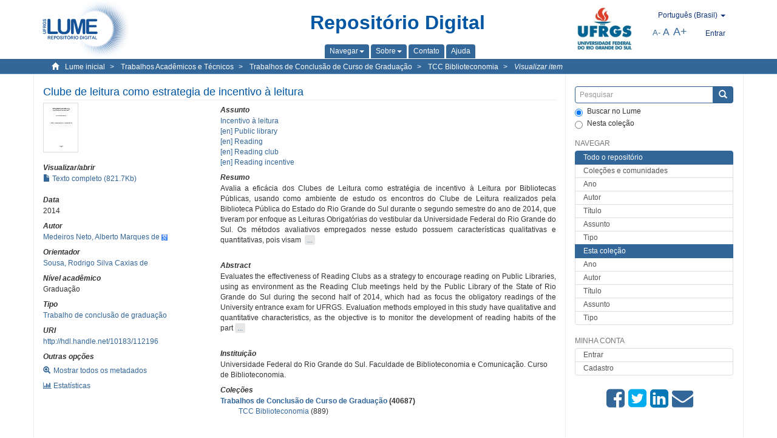

--- FILE ---
content_type: text/html;charset=utf-8
request_url: https://lume.ufrgs.br/handle/10183/112196
body_size: 7806
content:
<!DOCTYPE html>
            <!--[if lt IE 7]> <html class="no-js lt-ie9 lt-ie8 lt-ie7" lang="en"> <![endif]-->
            <!--[if IE 7]>    <html class="no-js lt-ie9 lt-ie8" lang="en"> <![endif]-->
            <!--[if IE 8]>    <html class="no-js lt-ie9" lang="en"> <![endif]-->
            <!--[if gt IE 8]><!--> <html class="no-js" lang="en"> <!--<![endif]-->
            <head><META http-equiv="Content-Type" content="text/html; charset=UTF-8">
<meta content="text/html; charset=UTF-8" http-equiv="Content-Type">
<meta content="IE=edge,chrome=1" http-equiv="X-UA-Compatible">
<meta content="width=device-width,initial-scale=1" name="viewport">
<link rel="shortcut icon" href="/themes/Mirage2Novo/images/favicon.ico">
<link rel="apple-touch-icon" href="/themes/Mirage2Novo/images/apple-touch-icon.png">
<meta name="Generator" content="DSpace 5.8">
<link href="/themes/Mirage2Novo/styles/main.css" rel="stylesheet">
<link href="/themes/Mirage2Novo/styles/assets/font-awesome.min.css" rel="stylesheet">
<link href="/themes/Mirage2Novo/styles/assets/font-awesome-ie7.min.css" rel="stylesheet">
<link href="/themes/Mirage2Novo/styles/assets/font-awesome-ie7.min.css" rel="stylesheet">
<link type="application/opensearchdescription+xml" rel="search" href="http://lume.ufrgs.br:80/open-search/description.xml" title="DSpace">
<script>
                //Clear default text of emty text areas on focus
                function tFocus(element)
                {
                if (element.value == ' '){element.value='';}
                }
                //Clear default text of emty text areas on submit
                function tSubmit(form)
                {
                var defaultedElements = document.getElementsByTagName("textarea");
                for (var i=0; i != defaultedElements.length; i++){
                if (defaultedElements[i].value == ' '){
                defaultedElements[i].value='';}}
                }
                //Disable pressing 'enter' key to submit a form (otherwise pressing 'enter' causes a submission to start over)
                function disableEnterKey(e)
                {
                var key;

                if(window.event)
                key = window.event.keyCode;     //Internet Explorer
                else
                key = e.which;     //Firefox and Netscape

                if(key == 13)  //if "Enter" pressed, then disable!
                return false;
                else
                return true;
                }
            </script><!--[if lt IE 9]>
                <script src="/themes/Mirage2Novo/vendor/html5shiv/dist/html5shiv.js"> </script>
                <script src="/themes/Mirage2Novo/vendor/respond/dest/respond.min.js"> </script>
                <![endif]--><script src="/themes/Mirage2Novo/vendor/modernizr/modernizr.js"> </script>
<title>Clube de leitura como estrategia de incentivo &agrave; leitura</title>
<link rel="schema.DCTERMS" href="http://purl.org/dc/terms/" />
<link rel="schema.DC" href="http://purl.org/dc/elements/1.1/" />
<meta name="DC.contributor" content="Sousa, Rodrigo Silva Caxias de" xml:lang="pt_BR" />
<meta name="DC.creator" content="Medeiros Neto, Alberto Marques de" xml:lang="pt_BR" />
<meta name="DCTERMS.dateAccepted" content="2015-03-19T01:57:52Z" xml:lang="pt_BR" scheme="DCTERMS.W3CDTF" />
<meta name="DCTERMS.issued" content="2014" xml:lang="pt_BR" scheme="DCTERMS.W3CDTF" />
<meta name="DC.identifier" content="http://hdl.handle.net/10183/112196" xml:lang="pt_BR" scheme="DCTERMS.URI" />
<meta name="DCTERMS.abstract" content="Avalia a eficácia dos Clubes de Leitura como estratégia de incentivo à Leitura por Bibliotecas Públicas, usando como ambiente de estudo os encontros do Clube de Leitura realizados pela Biblioteca Pública do Estado do Rio Grande do Sul durante o segundo semestre do ano de 2014, que tiveram por enfoque as Leituras Obrigatórias do vestibular da Universidade Federal do Rio Grande do Sul. Os métodos avaliativos empregados nesse estudo possuem características qualitativas e quantitativas, pois visam acompanhar o desenvolvimento dos hábitos de leitura dos participantes do Clube de Leitura." xml:lang="pt_BR" />
<meta name="DCTERMS.abstract" content="Evaluates the effectiveness of Reading Clubs as a strategy to encourage reading on Public Libraries, using as environment as the Reading Club meetings held by the Public Library of the State of Rio Grande do Sul during the second half of 2014, which had as focus the obligatory readings of the University entrance exam for UFRGS. Evaluation methods employed in this study have qualitative and quantitative characteristics, as the objective is to monitor the development of reading habits of the participants of the Reading Club." xml:lang="en" />
<meta name="DC.format" content="application/pdf" xml:lang="pt_BR" />
<meta name="DC.language" content="por" xml:lang="pt_BR" scheme="DCTERMS.RFC1766" />
<meta name="DC.rights" content="Open Access" xml:lang="en" />
<meta name="DC.subject" content="Incentivo à leitura" xml:lang="pt_BR" />
<meta name="DC.subject" content="Reading club" xml:lang="en" />
<meta name="DC.subject" content="Public library" xml:lang="en" />
<meta name="DC.subject" content="Reading incentive" xml:lang="en" />
<meta name="DC.subject" content="Reading" xml:lang="en" />
<meta name="DC.title" content="Clube de leitura como estrategia de incentivo à leitura" xml:lang="pt_BR" />
<meta name="DC.type" content="Trabalho de conclusão de graduação" xml:lang="pt_BR" />
<meta name="DC.identifier" content="000953234" xml:lang="pt_BR" />
<meta content="Incentivo &agrave; leitura; Reading club; Public library; Reading incentive; Reading; Trabalho de conclus&atilde;o de gradua&ccedil;&atilde;o" name="citation_keywords">
<meta content="Clube de leitura como estrategia de incentivo &agrave; leitura" name="citation_title">
<meta content="por" name="citation_language">
<meta content="Medeiros Neto, Alberto Marques de" name="citation_author">
<meta content="https://lume.ufrgs.br/bitstream/10183/112196/1/000953234.pdf" name="citation_pdf_url">
<meta content="2014" name="citation_date">
<meta content="https://lume.ufrgs.br/handle/10183/112196" name="citation_abstract_html_url">
</head><body>
<header>
<div role="navigation" class="navbar navbar-default navbar-static-top">
<div class="container">
<div class="navbar-header">
<a class="navbar-brand" href="/"><img src="/themes/Mirage2Novo//images/logo_lume.png"></a>
<div style="width: 200px;" class="navbar-header pull-right visible-xs hidden-sm hidden-md hidden-lg">
<ul style="width:60%; padding-right: 4px; padding-top: 8px;" class="nav pull-right ">
<li>
<form method="get" action="/login" style="display: inline">
<button class="navbar-toggle navbar-link"><b aria-hidden="true" class="visible-xs glyphicon glyphicon-user"></b></button>
</form>
</li>
<li class="dropdown" id="ds-language-selection-xs">
<button style="margin-right: 22px;" data-toggle="dropdown" class="dropdown-toggle navbar-toggle navbar-link" role="button" href="#" id="language-dropdown-toggle-xs"><b aria-hidden="true" class="visible-xs glyphicon glyphicon-globe"></b></button>
<ul data-no-collapse="true" aria-labelledby="language-dropdown-toggle-xs" role="menu" class="dropdown-menu pull-right">
<li role="presentation">
<a href="http://lume.ufrgs.br:80/handle/10183/112196?locale-attribute=en">English </a>
</li>
<li role="presentation">
<a href="http://lume.ufrgs.br:80/handle/10183/112196?locale-attribute=es">Espa&ntilde;ol </a>
</li>
<li role="presentation" class="disabled">
<a href="http://lume.ufrgs.br:80/handle/10183/112196?locale-attribute=pt_BR">Portugu&ecirc;s (Brasil)</a>
</li>
</ul>
</li>
</ul>
<ul class="nav nav-pills pull-right ">
<li>
<button style="padding-left:8px;" type="button" class="navbar-toggle-left" data-toggle="offcanvas-center"><span class="glyphicon icon-th" aria-hidden="true" style="font-size:18px;"></span></button>
</li>
<li>
<button data-toggle="offcanvas" class="navbar-toggle" type="button"><span class="sr-only">Toggle navigation</span><span style="margin: 0 !important;" class="icon-bar"></span><span class="icon-bar"></span><span class="icon-bar"></span></button>
</li>
</ul>
</div>
</div>
<div class="lumeTopCenter hidden-xs hidden-sm">
<div class="titulo">Reposit&oacute;rio Digital</div>
<div class="menu">
<ul class="menu-item">
<li class="dropdown">
<a aria-expanded="false" href="#" role="button" class="dropdown-toggle" data-toggle="dropdown"><span class="hidden-xs">Navegar<b class="caret"></b></span></a>
<ul class="dropdown-menu pull-right" role="menu" aria-labelledby="language-dropdown-toggle" data-no-collapse="true">
<li role="presentation">
<a href="/community-list">Cole&ccedil;&otilde;es e comunidades</a>
</li>
<li role="presentation">
<a href="/browse?type=dateissued">Ano</a>
</li>
<li role="presentation">
<a href="/browse?type=author">Autor</a>
</li>
<li role="presentation">
<a href="/browse?type=title">T&iacute;tulo</a>
</li>
<li role="presentation">
<a href="/browse?type=subject">Assunto</a>
</li>
<li role="presentation">
<a href="/browse?type=tipo">Tipo</a>
</li>
</ul>
</li>
<li class="dropdown">
<a aria-expanded="false" id="language-dropdown-toggle" href="#" role="button" class="dropdown-toggle" data-toggle="dropdown"><span class="hidden-xs">Sobre<b class="caret"></b></span></a>
<ul class="dropdown-menu pull-right" role="menu" aria-labelledby="language-dropdown-toggle" data-no-collapse="true">
<li role="presentation">
<a href="/apresentacao">Apresenta&ccedil;&atilde;o</a>
</li>
<li role="presentation">
<a href="/estatisticas">Estat&iacute;sticas gerais</a>
</li>
<li role="presentation">
<a href="/instrucoes">Instru&ccedil;&otilde;es aos autores</a>
</li>
<li role="presentation">
<a href="/regulamentacao">Pol&iacute;tica</a>
</li>
<li role="presentation">
<a href="/ajuda">Ajuda</a>
</li>
</ul>
</li>
<li>
<a href="/feedback"><span>Contato</span></a>
</li>
<li>
<a href="/ajuda"><span>Ajuda</span></a>
</li>
</ul>
</div>
</div>
<div class="navbar-header pull-right hidden-xs">
<div class="ufrgsLogoCabecalho hidden-xs hidden-sm">
<a target="_blank" title="UFRGS" href="http://www.ufrgs.br/ufrgs/inicial?locale=pt_BR"><img src="/themes/Mirage2Novo//images/logo_ufrgs.png" alt="UFRGS"></a>
</div>
<div class="pull-right">
<script type="text/javascript">
								function setBaseFontSize(sizeIndex)
								{
									document.body.style.font = sizeIndex+"px/1.22 sans-serif";
								}
							</script>
<div class="lumeAlteraFonte">
<ul class="nav navbar-nav tablet-view-margin">
<li class="dropdown" id="ds-language-selection">
<a data-toggle="dropdown" class="dropdown-toggle" role="button" href="#" id="language-dropdown-toggle"><span class="hidden-xs">portugu&ecirc;s (Brasil)&nbsp;<b class="caret"></b></span></a>
<ul data-no-collapse="true" aria-labelledby="language-dropdown-toggle" role="menu" class="dropdown-menu pull-right">
<li role="presentation">
<a href="http://lume.ufrgs.br:80/handle/10183/112196?locale-attribute=en">English</a>
</li>
<li role="presentation">
<a href="http://lume.ufrgs.br:80/handle/10183/112196?locale-attribute=es">espa&ntilde;ol</a>
</li>
<li role="presentation" class="disabled">
<a href="http://lume.ufrgs.br:80/handle/10183/112196?locale-attribute=pt_BR">portugu&ecirc;s (Brasil)</a>
</li>
</ul>
</li>
</ul>
</div>
<div class="lumeAreaBotaoEntrar">
<div>
<ul class="nav navbar-nav tablet-view-margin hidden-xs hidden-md hidden-lg">
<li class="dropdown" id="ds-language-selection">
<a data-toggle="dropdown" class="dropdown-toggle" role="button" href="#" id="language-dropdown-toggle"><span class="hidden-xs">portugu&ecirc;s (Brasil)&nbsp;<b class="caret"></b></span></a>
<ul data-no-collapse="true" aria-labelledby="language-dropdown-toggle" role="menu" class="dropdown-menu pull-right">
<li role="presentation">
<a href="http://lume.ufrgs.br:80/handle/10183/112196?locale-attribute=en">English</a>
</li>
<li role="presentation">
<a href="http://lume.ufrgs.br:80/handle/10183/112196?locale-attribute=es">espa&ntilde;ol</a>
</li>
<li role="presentation" class="disabled">
<a href="http://lume.ufrgs.br:80/handle/10183/112196?locale-attribute=pt_BR">portugu&ecirc;s (Brasil)</a>
</li>
</ul>
</li>
</ul>
<ul class="nav navbar-nav tablet-view-margin">
<li>
<a href="/login"><span class="hidden-xs">Entrar</span></a>
</li>
</ul>
</div>
</div>
<div class="lumeAreaAbasTablet">
<button type="button" class="navbar-toggle visible-sm" data-toggle="offcanvas"><span class="sr-only">Toggle navigation</span><span style="margin: 0 !important;" class="icon-bar"></span><span class="icon-bar"></span><span class="icon-bar"></span></button><button type="button" class="navbar-toggle-left visible-sm" data-toggle="offcanvas-center"><span class="glyphicon icon-th" aria-hidden="true" style="font-size:17px;"></span></button>
</div>
<div class="letras">
<a href="javascript:setBaseFontSize(8)" class="pequeno" title="Texto pequeno">A-</a><a href="javascript:setBaseFontSize(12)" class="medio" title="Texto normal">A</a><a href="javascript:setBaseFontSize(16)" class="grande" title="Texto grande">A+</a>
</div>
</div>
</div>
</div>
</div>
</header>
<div class="trail-wrapper hidden-print">
<div class="container">
<div class="row">
<div class="col-xs-12">
<div class="breadcrumb dropdown visible-xs">
<a data-toggle="dropdown" class="dropdown-toggle" role="button" href="#" id="trail-dropdown-toggle">Visualizar item&nbsp;<b class="caret"></b></a>
<ul aria-labelledby="trail-dropdown-toggle" role="menu" class="dropdown-menu">
<li role="presentation">
<a role="menuitem" href="/"><i aria-hidden="true" class="glyphicon glyphicon-home"></i>&nbsp;
                        Lume inicial</a>
</li>
<li role="presentation">
<a role="menuitem" href="/handle/10183/40514"><a href="/handle/10183/40514">Trabalhos Acad&ecirc;micos e T&eacute;cnicos</a></a>
</li>
<li role="presentation">
<a role="menuitem" href="/handle/10183/15757"><a href="/handle/10183/15757">Trabalhos de Conclus&atilde;o de Curso de Gradua&ccedil;&atilde;o</a></a>
</li>
<li role="presentation">
<a role="menuitem" href="/handle/10183/26421"><a href="/handle/10183/26421">TCC Biblioteconomia</a></a>
</li>
<li role="presentation" class="disabled">
<a href="#" role="menuitem">Visualizar item</a>
</li>
</ul>
</div>
<ul class="breadcrumb hidden-xs">
<li>
<i style="margin-right: 8px;height: 14px;width: 14px;" class="glyphicon glyphicon-home" aria-hidden="true"></i><a href="/">Lume inicial</a>
</li>
<li>
<a href="/handle/10183/40514"><a href="/handle/10183/40514">Trabalhos Acad&ecirc;micos e T&eacute;cnicos</a></a>
</li>
<li>
<a href="/handle/10183/15757"><a href="/handle/10183/15757">Trabalhos de Conclus&atilde;o de Curso de Gradua&ccedil;&atilde;o</a></a>
</li>
<li>
<a href="/handle/10183/26421"><a href="/handle/10183/26421">TCC Biblioteconomia</a></a>
</li>
<li>
<a href="/handle/10183/112196" style="font-style: italic;">Visualizar item</a>
</li>
</ul>
</div>
</div>
</div>
</div>
<div class="hidden" id="no-js-warning-wrapper">
<div id="no-js-warning">
<div class="notice failure">JavaScript is disabled for your browser. Some features of this site may not work without it.</div>
</div>
</div>
<div class="container" id="main-container">
<div class="row row-offcanvas row-offcanvas-right">
<div class="horizontal-slider clearfix">
<div class="col-xs-12 col-sm-12 col-md-9 main-content">
<div class="contentLume" style="border-left:0px;">
<div>
<div id="aspect_versioning_VersionNoticeTransformer_div_item-view" class="ds-static-div primary">
<!-- External Metadata URL: cocoon://metadata/handle/10183/112196/mets.xml?rightsMDTypes=METSRIGHTS-->
<div class="item-summary-view-metadata">
<h2 class="page-header first-page-header">Clube de leitura como estrategia de incentivo &agrave; leitura</h2>
<div class="row">
<div class="col-sm-4">
<div class="row">
<div class="col-xs-6 col-sm-12">
<div class="thumbnail">
<img alt="Thumbnail" src="/bitstream/handle/10183/112196/000953234.pdf.jpg?sequence=3&isAllowed=y"></div>
</div>
<div class="col-xs-6 col-sm-12">
<div class="item-page-field-wrapper table word-break">
<h5>Visualizar/abrir</h5>
<div>
<a href="/bitstream/handle/10183/112196/000953234.pdf?sequence=1&isAllowed=y"><i aria-hidden="true" class="glyphicon  glyphicon-file"></i> Texto completo (821.7Kb)</a>
</div>
</div>
</div>
</div>
<div class="simple-item-view-date word-break item-page-field-wrapper table">
<h5>Data</h5>2014</div>
<div class="simple-item-view-authors item-page-field-wrapper table">
<h5>Autor</h5>
<div>
<a href="/discover?filtertype=author&filter_relational_operator=equals&filter=Medeiros Neto, Alberto Marques de">Medeiros Neto, Alberto Marques de</a>&nbsp;<a target="_blank" href="https://scholar.google.com.br/citations?view_op=search_authors&hl=pt-BR&oi=ao&mauthors=Medeiros Neto, Alberto Marques de"><span class="google-scholar"><img src="/themes/Mirage2Novo/images/google_scholar.png"></span></a>
</div>
</div>
<div class="simple-item-view-authors item-page-field-wrapper table">
<h5>Orientador</h5>
<div>
<a href="/discover?filtertype=orientador&filter_relational_operator=equals&filter=Sousa, Rodrigo Silva Caxias de">Sousa, Rodrigo Silva Caxias de</a>
</div>
</div>
<div class="simple-item-view-authors item-page-field-wrapper table">
<h5>N&iacute;vel acad&ecirc;mico</h5>
<div>Gradua&ccedil;&atilde;o</div>
</div>
<div class="simple-item-view-authors item-page-field-wrapper table">
<h5>Tipo</h5>
<div>
<a href="/discover?filtertype=tipo&filter_relational_operator=equals&filter=Trabalho de conclus%C3%A3o de gradua%C3%A7%C3%A3o">Trabalho de conclus&atilde;o de gradua&ccedil;&atilde;o</a>
</div>
</div>
<div class="simple-item-view-uri item-page-field-wrapper table">
<h5>URI</h5>
<span><a href="http://hdl.handle.net/10183/112196">http://hdl.handle.net/10183/112196</a></span>
</div>
<script type="text/javascript">function dynlink(handle)
			{
				window.location.href = handle.concat('/stats');
			}
			</script>
<div class="simple-item-view-show-full item-page-field-wrapper table hidden-xs">
<h5>Outras op&ccedil;&otilde;es</h5>
<div class="topClickSpace">
<a href="/handle/10183/112196?show=full"><span>
<div style="padding-right: 3px;" class="glyphicon glyphicon-zoom-in"></div>Mostrar todos os metadados</span></a>
</div>
<div class="topClickSpace">
<a href="#" rel="nofollow" onclick="dynlink('/handle/10183/112196')"><span>
<div style="padding-right: 3px;" class="icon-bar-chart"></div>Estat&iacute;sticas</span></a>
</div>
</div>
</div>
<div class="col-sm-8">
<div class="simple-item-view-authors item-page-field-wrapper table">
<h5>Assunto</h5>
<div>
<a href="/discover?filtertype=subject&filter_relational_operator=equals&filter=Incentivo %C3%A0 leitura">Incentivo &agrave; leitura</a>
</div>
<div>
<a href="/discover?filtertype=subject&filter_relational_operator=equals&filter=Public library">[en] Public library</a>
</div>
<div>
<a href="/discover?filtertype=subject&filter_relational_operator=equals&filter=Reading">[en] Reading</a>
</div>
<div>
<a href="/discover?filtertype=subject&filter_relational_operator=equals&filter=Reading club">[en] Reading club</a>
</div>
<div>
<a href="/discover?filtertype=subject&filter_relational_operator=equals&filter=Reading incentive">[en] Reading incentive</a>
</div>
</div>
<div class="simple-item-view-description item-page-field-wrapper table">
<div>
<h5>Resumo</h5>
<div class="abstract-to-hide" id="abstract-to-hide-pt_BR">Avalia a efic&aacute;cia dos Clubes de Leitura como estrat&eacute;gia de incentivo &agrave; Leitura por Bibliotecas P&uacute;blicas, usando como ambiente de estudo os encontros do Clube de Leitura realizados pela Biblioteca P&uacute;blica do Estado do Rio Grande do Sul durante o segundo semestre do ano de 2014, que tiveram por enfoque as Leituras Obrigat&oacute;rias do vestibular da Universidade Federal do Rio Grande do Sul. Os m&eacute;todos avaliativos empregados nesse estudo possuem caracter&iacute;sticas qualitativas e quantitativas, pois visam &nbsp;<a style="text-decoration:none" class="etc-button-to-hide" id="etc-button-to-hide-pt_BR"><span class="etc-button">&nbsp;...&nbsp;</span></a>
</div>
<div class="abstract-hided" id="abstract-hided-pt_BR">Avalia a efic&aacute;cia dos Clubes de Leitura como estrat&eacute;gia de incentivo &agrave; Leitura por Bibliotecas P&uacute;blicas, usando como ambiente de estudo os encontros do Clube de Leitura realizados pela Biblioteca P&uacute;blica do Estado do Rio Grande do Sul durante o segundo semestre do ano de 2014, que tiveram por enfoque as Leituras Obrigat&oacute;rias do vestibular da Universidade Federal do Rio Grande do Sul. Os m&eacute;todos avaliativos empregados nesse estudo possuem caracter&iacute;sticas qualitativas e quantitativas, pois visam acompanhar o desenvolvimento dos h&aacute;bitos de leitura dos participantes do Clube de Leitura.&nbsp;<a style="text-decoration:none" class="etc-button-hided" id="etc-button-hided-pt_BR"><span class="etc-button">&nbsp;...&nbsp;</span></a>
</div>
<div class="spacer">&nbsp;</div>
<h5>Abstract</h5>
<div class="abstract-to-hide" id="abstract-to-hide-en">Evaluates the effectiveness of Reading Clubs as a strategy to encourage reading on Public Libraries, using as environment as the Reading Club meetings held by the Public Library of the State of Rio Grande do Sul during the second half of 2014, which had as focus the obligatory readings of the University entrance exam for UFRGS. Evaluation methods employed in this study have qualitative and quantitative characteristics, as the objective is to monitor the development of reading habits of the part&nbsp;<a style="text-decoration:none" class="etc-button-to-hide" id="etc-button-to-hide-en"><span class="etc-button">&nbsp;...&nbsp;</span></a>
</div>
<div class="abstract-hided" id="abstract-hided-en">Evaluates the effectiveness of Reading Clubs as a strategy to encourage reading on Public Libraries, using as environment as the Reading Club meetings held by the Public Library of the State of Rio Grande do Sul during the second half of 2014, which had as focus the obligatory readings of the University entrance exam for UFRGS. Evaluation methods employed in this study have qualitative and quantitative characteristics, as the objective is to monitor the development of reading habits of the participants of the Reading Club.&nbsp;<a style="text-decoration:none" class="etc-button-hided" id="etc-button-hided-en"><span class="etc-button">&nbsp;...&nbsp;</span></a>
</div>
<div class="spacer">&nbsp;</div>
</div>
</div>
<div class="simple-item-view-authors item-page-field-wrapper table">
<h5>Institui&ccedil;&atilde;o</h5>
<div>Universidade Federal do Rio Grande do Sul. Faculdade de Biblioteconomia e Comunica&ccedil;&atilde;o. Curso de Biblioteconomia.</div>
</div>
<div class="simple-item-view-collections item-page-field-wrapper table">
<h5>Cole&ccedil;&otilde;es</h5>
<ul class="ds-referenceSet-list">
<li>
<div class="itemCommunityOthersCollections">
<a href="/handle/10183/15757">Trabalhos de Conclus&atilde;o de Curso de Gradua&ccedil;&atilde;o</a> (40687)</div>
<div style="margin-left: 30px;">
<a href="/handle/10183/26421">TCC Biblioteconomia</a> (889)</div>
</li>
</ul>
</div>
<script type="text/javascript">function dynlink(handle)
			{
				window.location.href = handle.concat('/stats');
			}
			</script>
<div class="simple-item-view-show-full item-page-field-wrapper table hidden-md hidden-lg hidden-sm">
<h5>Outras op&ccedil;&otilde;es</h5>
<div class="topClickSpace">
<div class="glyphicon glyphicon-zoom-in"></div>
<a href="/handle/10183/112196?show=full">Mostrar todos os metadados</a>
</div>
<div class="topClickSpace">
<div class="icon-bar-chart"></div>
<a href="#" rel="nofollow" onclick="dynlink('/handle/10183/112196')">Estat&iacute;sticas</a>
</div>
</div>
</div>
</div>
</div>
<span id="visualizadorDePDFsEmbedNoItem" data="/bitstream/handle/10183/112196/000953234.pdf?sequence=1&amp;isAllowed=y"></span>
			&nbsp;
			
			
		<div style="clear:both;"></div>
		&nbsp;
		&nbsp;
		
		<div class="license-info" align="center">
<p>Este item est&aacute; licenciado na <a href="http://creativecommons.org/licenses/by-nc-sa/2.5/br/">Creative Commons License
						</a>
</p>
<a href="http://creativecommons.org/licenses/by-nc-sa/2.5/br/"><img src="/themes/Mirage2Novo//images/lume/cc.png"></a>
</div>
</div>
</div>
</div>
<div class="visible-xs visible-sm">
<footer>
<div class="row">
<hr>
<div class="hidden-xs hidden-sm col-sm-12">Powered by <a href="http://www.dspace.org/" target="_blank">DSpace software</a>, Version 5.8.</div>
<div class="col-xs-7 col-sm-8 hidden-md hidden-lg">
<div class="hidden-print">
<a href="/feedback">Entre em contato</a>
</div>
<div>Powered by <a href="http://www.dspace.org/" target="_blank">DSpace software</a>, Version 5.8.</div>
</div>
<div class="col-xs-5 col-sm-4 hidden-print hidden-md hidden-lg">
<div class="pull-right">
<a target="_blank" title="UFRGS" href="http://www.ufrgs.br/ufrgs/inicial?locale=pt_BR"><img src="/themes/Mirage2Novo//images/logo_ufrgs.png" alt="UFRGS"></a>
</div>
</div>
</div>
<a class="hidden" href="/htmlmap">&nbsp;</a>
<p>&nbsp;</p>
</footer>
</div>
</div>
<div role="navigation" id="sidebar" class="col-xs-6 col-sm-3 sidebar-offcanvas">
<div class="word-break hidden-print" id="ds-options">
<div class="ds-option-set" id="ds-search-option">
<form method="post" class="" id="ds-search-form" action="/discover">
<fieldset>
<div class="input-group">
<input style="border-color:#336699;" placeholder="Pesquisar" type="text" class="ds-text-field form-control" name="query"><span class="input-group-btn"><button title="Enviar" class="ds-button-field btn btn-primary"><span aria-hidden="true" class="glyphicon glyphicon-search"></span></button></span>
</div>
<div class="radio">
<label><input checked value="" name="scope" type="radio" id="ds-search-form-scope-all">Buscar no Lume</label>
</div>
<div style=" margin-bottom: 0; " class="radio">
<label><input name="scope" type="radio" id="ds-search-form-scope-container" value="10183/26421">Nesta cole&ccedil;&atilde;o</label>
</div>
</fieldset>
</form>
</div>
<div class="ds-option-set list-group hidden-md hidden-lg" id="lume-static-options">
<a class="list-group-item active"><span class="h5 list-group-item-heading  h5">Sobre o Lume</span></a><a class="list-group-item" href="/apresentacao">Apresenta&ccedil;&atilde;o</a><a class="list-group-item" href="/estatisticas">Estat&iacute;sticas gerais</a><a class="list-group-item" href="/instrucoes">Instru&ccedil;&otilde;es aos autores</a><a class="list-group-item" href="/regulamentacao">Pol&iacute;tica</a><a class="list-group-item" href="/ajuda">Ajuda</a>
</div>
<h2 class="ds-option-set-head  h6">Navegar</h2>
<div id="aspect_viewArtifacts_Navigation_list_browse" class="list-group">
<a class="list-group-item active"><span class="h5 list-group-item-heading  h5">Todo o reposit&oacute;rio</span></a><a href="/community-list" class="list-group-item ds-option">Cole&ccedil;&otilde;es e comunidades</a><a href="/browse?type=dateissued" class="list-group-item ds-option">Ano</a><a href="/browse?type=author" class="list-group-item ds-option">Autor</a><a href="/browse?type=title" class="list-group-item ds-option">T&iacute;tulo</a><a href="/browse?type=subject" class="list-group-item ds-option">Assunto</a><a href="/browse?type=tipo" class="list-group-item ds-option">Tipo</a><a class="list-group-item active"><span class="h5 list-group-item-heading  h5">Esta cole&ccedil;&atilde;o</span></a><a href="/handle/10183/26421/browse?type=dateissued" class="list-group-item ds-option">Ano</a><a href="/handle/10183/26421/browse?type=author" class="list-group-item ds-option">Autor</a><a href="/handle/10183/26421/browse?type=title" class="list-group-item ds-option">T&iacute;tulo</a><a href="/handle/10183/26421/browse?type=subject" class="list-group-item ds-option">Assunto</a><a href="/handle/10183/26421/browse?type=tipo" class="list-group-item ds-option">Tipo</a>
</div>
<h2 class="ds-option-set-head  h6">Minha conta</h2>
<div id="aspect_viewArtifacts_Navigation_list_account" class="list-group">
<a href="/login" class="list-group-item ds-option">Entrar</a><a href="/register" class="list-group-item ds-option">Cadastro</a>
</div>
<div id="aspect_viewArtifacts_Navigation_list_context" class="list-group"></div>
<div id="aspect_viewArtifacts_Navigation_list_administrative" class="list-group"></div>
<div style="margin: 0% 20% 0%;" class="iconesAgregadosCompartilhar hidden-xs hidden-sm" id="menu_compartilhar">
<a target="_blank" rel="nofollow" title="Compartilhe no Facebook" href="http://www.facebook.com/sharer.php?u=http://lume.ufrgs.br/handle/10183/112196"><i class="icon-facebook-sign"></i></a><a target="_blank" rel="nofollow" title="Compartilhe no twitter" href="http://twitter.com/share?url=http://lume.ufrgs.br/handle/10183/112196"><i class="icon-twitter-sign"></i></a><a data-rel="external" rel="external" target="_blank" title="Compartilhar via Linkein" href="http://www.linkedin.com/shareArticle?mini=true&url=http://lume.ufrgs.br/handle/10183/112196"><i class="icon-linkedin-sign"></i></a><a rel="external" target="_blank" title="Compartilhar via E-mail" href="mailto:?Subject=Link lume:&Body=Clube de leitura como estrategia de incentivo %C3%A0 leitura%0D%0A%0D%0Ahttp://lume.ufrgs.br/handle/10183/112196"><i class="icon-envelope-alt"></i></a>
</div>
<div class="hidden-md hidden-lg" id="menu_compartilhar">
<h2 class="ds-option-set-head h6">Compartilhar</h2>
<div class="ds-option-set list-group" id="ds-feed-option">
<a target="_blank" rel="nofollow" title="Compartilhe no Facebook" class="facebook list-group-item" href="http://www.facebook.com/sharer.php?u=http://lume.ufrgs.br/handle/10183/112196">
<div class="semQuebra">
<i class="icon-facebook-sign"></i>
</div>Facebook</a><a target="_blank" rel="nofollow" title="Compartilhe no twitter" class="twitter list-group-item" href="http://twitter.com/share?url=http://lume.ufrgs.br/handle/10183/112196">
<div class="semQuebra">
<i class="icon-twitter-sign"></i>
</div>Twitter</a><a data-rel="external" rel="external" target="_blank" title="Compartilhar via Linkein" class="linkedin list-group-item" href="http://www.linkedin.com/shareArticle?mini=true&url=http://lume.ufrgs.br/handle/10183/112196">
<div class="semQuebra">
<i class="icon-linkedin-sign"></i>
</div>LinkedIn</a><a rel="external" target="_blank" title="Compartilhar via E-mail" class="email list-group-item" href="mailto:?Subject=Link lume:&Body=Clube de leitura como estrategia de incentivo %C3%A0 leitura%0D%0A%0D%0Ahttp://lume.ufrgs.br/handle/10183/112196">
<div class="semQuebra">
<i class="icon-envelope-alt"></i>
</div>E-mail</a>
</div>
</div>
</div>
</div>
</div>
</div>
<div class="hidden-xs hidden-sm">
<footer>
<div class="row">
<hr>
<div class="hidden-xs hidden-sm col-sm-12">Powered by <a href="http://www.dspace.org/" target="_blank">DSpace software</a>, Version 5.8.</div>
<div class="col-xs-7 col-sm-8 hidden-md hidden-lg">
<div class="hidden-print">
<a href="/feedback">Entre em contato</a>
</div>
<div>Powered by <a href="http://www.dspace.org/" target="_blank">DSpace software</a>, Version 5.8.</div>
</div>
<div class="col-xs-5 col-sm-4 hidden-print hidden-md hidden-lg">
<div class="pull-right">
<a target="_blank" title="UFRGS" href="http://www.ufrgs.br/ufrgs/inicial?locale=pt_BR"><img src="/themes/Mirage2Novo//images/logo_ufrgs.png" alt="UFRGS"></a>
</div>
</div>
</div>
<a class="hidden" href="/htmlmap">&nbsp;</a>
<p>&nbsp;</p>
</footer>
</div>
</div>
<script>if(!window.DSpace){window.DSpace={};}window.DSpace.context_path='';window.DSpace.theme_path='/themes/Mirage2Novo/';</script><script src="/themes/Mirage2Novo/scripts/theme.js"> </script>
</body></html>
